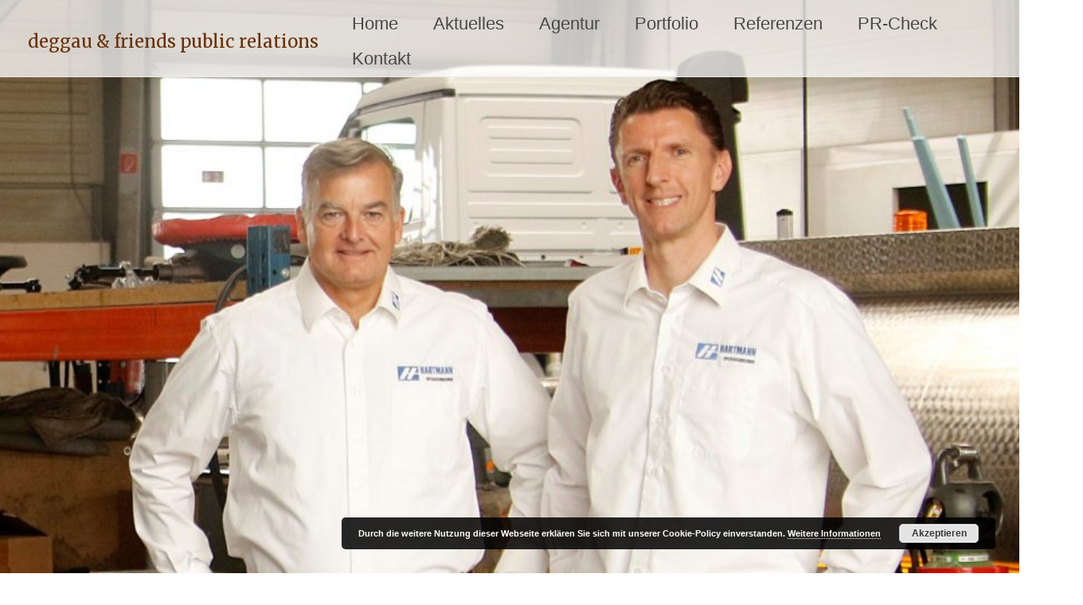

--- FILE ---
content_type: text/css
request_url: https://deggau.com/wp-content/uploads/elementor/css/post-1968.css
body_size: 552
content:
.elementor-1968 .elementor-element.elementor-element-7e2f27d:not(.elementor-motion-effects-element-type-background), .elementor-1968 .elementor-element.elementor-element-7e2f27d > .elementor-motion-effects-container > .elementor-motion-effects-layer{background-color:#484848;}.elementor-1968 .elementor-element.elementor-element-7e2f27d{transition:background 0.3s, border 0.3s, border-radius 0.3s, box-shadow 0.3s;}.elementor-1968 .elementor-element.elementor-element-7e2f27d > .elementor-background-overlay{transition:background 0.3s, border-radius 0.3s, opacity 0.3s;}.elementor-1968 .elementor-element.elementor-element-3522785{--spacer-size:63px;}.elementor-1968 .elementor-element.elementor-element-c7c0de7:not(.elementor-motion-effects-element-type-background), .elementor-1968 .elementor-element.elementor-element-c7c0de7 > .elementor-motion-effects-container > .elementor-motion-effects-layer{background-color:#484848;}.elementor-1968 .elementor-element.elementor-element-c7c0de7{transition:background 0.3s, border 0.3s, border-radius 0.3s, box-shadow 0.3s;}.elementor-1968 .elementor-element.elementor-element-c7c0de7 > .elementor-background-overlay{transition:background 0.3s, border-radius 0.3s, opacity 0.3s;}.elementor-1968 .elementor-element.elementor-element-efe0818{text-align:center;}.elementor-1968 .elementor-element.elementor-element-efe0818 .elementor-heading-title{color:#FDFDFD;font-family:"Arial", Merriweather;font-size:25px;font-weight:400;line-height:1.4em;}.elementor-1968 .elementor-element.elementor-element-b8c00bc{text-align:center;color:#FDFDFD;font-family:"Arial", Merriweather;font-size:16px;font-weight:700;line-height:25.6px;}.elementor-1968 .elementor-element.elementor-element-b8c00bc > .elementor-widget-container{padding:10px 10px 10px 10px;}.elementor-1968 .elementor-element.elementor-element-668529a{text-align:center;}.elementor-1968 .elementor-element.elementor-element-668529a .elementor-heading-title{color:#FDFDFD;font-family:"Arial", Merriweather;font-size:25px;font-weight:400;line-height:1.4em;}.elementor-1968 .elementor-element.elementor-element-9a136fc{text-align:center;color:#FDFDFD;font-family:"Arial", Merriweather;font-size:16px;font-weight:700;line-height:25.6px;}.elementor-1968 .elementor-element.elementor-element-9a136fc > .elementor-widget-container{padding:10px 15px 10px 18px;}.elementor-1968 .elementor-element.elementor-element-3b40ea7{text-align:center;}.elementor-1968 .elementor-element.elementor-element-3b40ea7 .elementor-heading-title{color:#FDFDFD;font-family:"Arial", Merriweather;font-size:25px;font-weight:400;line-height:1.4em;}.elementor-1968 .elementor-element.elementor-element-d3303f9{text-align:center;color:#FDFDFD;font-family:"Arial", Merriweather;font-size:16px;font-weight:700;line-height:25.6px;}.elementor-1968 .elementor-element.elementor-element-d3303f9 > .elementor-widget-container{padding:10px 10px 10px 10px;}.elementor-1968 .elementor-element.elementor-element-ec9c65e{text-align:center;}.elementor-1968 .elementor-element.elementor-element-ec9c65e .elementor-heading-title{color:#FDFDFD;font-family:"Arial", Merriweather;font-size:25px;font-weight:400;line-height:1.4em;}.elementor-1968 .elementor-element.elementor-element-9e59c47{text-align:center;color:#FDFDFD;font-family:"Arial", Merriweather;font-size:16px;font-weight:700;line-height:25.6px;}.elementor-1968 .elementor-element.elementor-element-9e59c47 > .elementor-widget-container{padding:10px 10px 10px 10px;}.elementor-1968 .elementor-element.elementor-element-b95c824:not(.elementor-motion-effects-element-type-background), .elementor-1968 .elementor-element.elementor-element-b95c824 > .elementor-motion-effects-container > .elementor-motion-effects-layer{background-color:#484848;}.elementor-1968 .elementor-element.elementor-element-b95c824, .elementor-1968 .elementor-element.elementor-element-b95c824 > .elementor-background-overlay{border-radius:0px 0px 0px 0px;}.elementor-1968 .elementor-element.elementor-element-b95c824{transition:background 0.3s, border 0.3s, border-radius 0.3s, box-shadow 0.3s;}.elementor-1968 .elementor-element.elementor-element-b95c824 > .elementor-background-overlay{transition:background 0.3s, border-radius 0.3s, opacity 0.3s;}.elementor-1968 .elementor-element.elementor-element-4107550 > .elementor-element-populated{border-style:solid;border-width:1px 0px 0px 0px;border-color:#FFFFFF;transition:background 0.3s, border 0.3s, border-radius 0.3s, box-shadow 0.3s;}.elementor-1968 .elementor-element.elementor-element-4107550 > .elementor-element-populated > .elementor-background-overlay{transition:background 0.3s, border-radius 0.3s, opacity 0.3s;}.elementor-1968 .elementor-element.elementor-element-c7e768a{--spacer-size:120px;}.elementor-1968 .elementor-element.elementor-element-03a1e97{text-align:center;}.elementor-1968 .elementor-element.elementor-element-03a1e97 .elementor-heading-title{color:#FFFFFF;font-size:16px;line-height:25.6px;}.elementor-1968 .elementor-element.elementor-element-ca21979{text-align:center;}.elementor-1968 .elementor-element.elementor-element-ca21979 .elementor-heading-title{color:#FFFFFF;font-size:14px;font-weight:300;line-height:25.6px;}

--- FILE ---
content_type: text/css
request_url: https://deggau.com/wp-content/themes/astra-child/style.css
body_size: 1248
content:
/**
Theme Name: Astra Child
Author: Brainstorm Force
Author URI: http://wpastra.com/about/
Description: Astra is the fastest, fully customizable & beautiful theme suitable for blogs, personal portfolios and business websites. It is very lightweight (less than 50KB on frontend) and offers unparalleled speed. Built with SEO in mind, Astra comes with schema.org code integrated so search engines will love your site. Astra offers plenty of sidebar options and widget areas giving you a full control for customizations. Furthermore, we have included special features and templates so feel free to choose any of your favorite page builder plugin to create pages flexibly. Some of the other features: # WooCommerce Ready # Responsive # Compatible with major plugins # Translation Ready # Extendible with premium addons # Regularly updated # Designed, Developed, Maintained & Supported by Brainstorm Force. Looking for a perfect base theme? Look no further. Astra is fast, fully customizable and beautiful theme!
Version: 1.0.0
License: GNU General Public License v2 or later
License URI: http://www.gnu.org/licenses/gpl-2.0.html
Text Domain: astra-child
Template: astra
*/

/*Nav Spacing */
.ast-primary-header-bar .site-primary-header-wrap {  padding-top: 8px; }

/*Footer*/
.heart .fa 						{  		animation-iteration-count: infinite; 
										-webkit-animation-iteration-count: infinite; 
										color: #ff5252; 
								}
.heart a, 
#grfooter a  					{ 		color:white; 
										text-decoration:underline;  
								}

/*Home news akt equal height */
#homeakt h3.uael-post__title 	{		height:150px;			}
#homeakt .uael-post__excerpt 	{		height:200px;			}
#homeakt a.uael-post__read-more {		float:right; 			}
.pdfmark a						{		margin-bottom:-32px;
										color:#727272;
										font-weight:700;
								}
.pdfmark a.fa-file-pdf-o
								{		font-weight:400;		}
.aktlink 						{		margin-top: -6px;
/* has media query */					margin-left: 40px;
								}


/*Aktuelles page */
#aktpage .uael-post__thumbnail 	{		width:370px;			}
#aktpage .uael-post__content-wrap
							 	{		margin:0;
							 			width:68%;
							 	}
.aktmeta p						{
										font-size:13px;
										line-height: 19.5px;
								}

/*Media Queries */
 /* Extra small devices (phones, 600px and down) */
@media only screen and (max-width: 600px) {
	.aktlink 			{		margin-left: 190px;		} /*line 37 reference */

}

/* Small devices (portrait tablets and large phones, 600px and up) */
@media only screen and (min-width: 600px) {

}

/* Medium devices (landscape tablets, 768px and up) */
@media only screen and (min-width: 768px) {

}

/* Large devices (laptops/desktops, 992px and up) */
@media only screen and (min-width: 992px) {
	
}

/* Extra large devices (large laptops and desktops, 1200px and up) */
@media only screen and (min-width: 1200px) {

} 